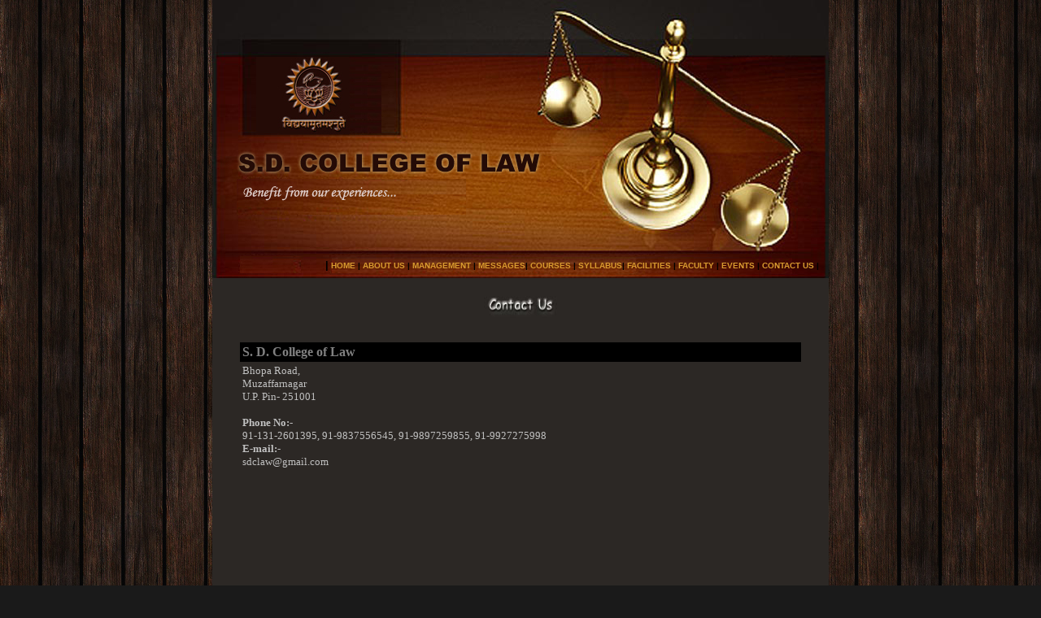

--- FILE ---
content_type: text/html
request_url: http://sdlawmzn.com/contact.asp
body_size: 1805
content:
<HTML>
<HEAD>
<TITLE>Contact Us</TITLE>
<style>
a:link{COLOR: #D89B30; TEXT-DECORATION: none}
a:visited{COLOR: #D89B30; TEXT-DECORATION: none}
a:active{COLOR: #ffff00; TEXT-DECORATION: none}
a:hover{COLOR: #ffff00; TEXT-DECORATION: none}

a.b:link{COLOR: #A66D04; TEXT-DECORATION: none}
a.b:visited{COLOR: #A66D04; TEXT-DECORATION: none}
a.b:active{COLOR: red; TEXT-DECORATION: none}
a.b:hover{COLOR: red; TEXT-DECORATION: none}

a.e:link{COLOR: #FFFF00; TEXT-DECORATION: none}
a.e:visited{COLOR: #FFFF00; TEXT-DECORATION: none}
a.e:active{COLOR: red; TEXT-DECORATION: none}
a.e:hover{COLOR: red; TEXT-DECORATION: none}

a.c:link{COLOR: #993366; TEXT-DECORATION: none}
a.c:visited{COLOR: #993366; TEXT-DECORATION: none}
a.c:active{COLOR: #E17100; TEXT-DECORATION: none}
a.c:hover{COLOR: #E17100; TEXT-DECORATION: none}


a:link.sideLinks{COLOR: #000000; TEXT-DECORATION: none}
a:visited.sideLinks{COLOR: #000000; TEXT-DECORATION: none}
a:active.sideLinks{COLOR: #000000; TEXT-DECORATION: none}
a:hover.sideLinks{COLOR: #000000; TEXT-DECORATION: underline}


</style>

</HEAD><BODY BGCOLOR=#1A1A1A background="images/02.jpg" LEFTMARGIN=0 TOPMARGIN=0 MARGINWIDTH=0 MARGINHEIGHT=0>
<TABLE WIDTH=758 BORDER=0 align="center" CELLPADDING=0 CELLSPACING=0>
  <TR> 
    <TD width="758"> 
     <HTML>
<HEAD>
<TITLE>front</TITLE>


</HEAD><BODY BGCOLOR=#FFFFFF LEFTMARGIN=0 TOPMARGIN=0 MARGINWIDTH=0 MARGINHEIGHT=0>
<TABLE  BORDER=0 CELLPADDING=0 CELLSPACING=0>
	<TR>
		<TD>
			<IMG SRC="images/front_01.jpg" WIDTH=758 HEIGHT=309 ALT=""></TD>
	</TR>
	<TR>
		
    <TD width="758" height="33" background="images/front_02.jpg"><div align="right"><strong><font size="2" face="Verdana, Arial, Helvetica, sans-serif">|</font><font size="1" face="Verdana, Arial, Helvetica, sans-serif"> 
        <a href="final.asp">HOME</a> | <a href="aboutus.asp">ABOUT US</a> | <a href="management.asp">MANAGEMENT</a>
        | <a href="messages.asp">MESSAGES</a>| <a href="courses.asp">COURSES</a> | <a href="syllabus.asp">SYLLABUS</a>| <a href="facilities.asp">FACILITIES</a>
        | <a href="faculty.asp">FACULTY</a> | <a href="events.asp">EVENTS</a> | <a href="contact.asp">CONTACT US</a> |&nbsp;</font></strong><font size="1">&nbsp;&nbsp;&nbsp;</font></div></TD>
	</TR>
	<!--<TR>
		<TD>
			<IMG SRC="tiranga-banner.jpg" WIDTH=758 HEIGHT=271 ALT=""></TD>
	</TR>-->
</TABLE>
<script defer src="https://static.cloudflareinsights.com/beacon.min.js/vcd15cbe7772f49c399c6a5babf22c1241717689176015" integrity="sha512-ZpsOmlRQV6y907TI0dKBHq9Md29nnaEIPlkf84rnaERnq6zvWvPUqr2ft8M1aS28oN72PdrCzSjY4U6VaAw1EQ==" data-cf-beacon='{"version":"2024.11.0","token":"32c0fa30580f48f5b31bf0a69bd4a9c3","r":1,"server_timing":{"name":{"cfCacheStatus":true,"cfEdge":true,"cfExtPri":true,"cfL4":true,"cfOrigin":true,"cfSpeedBrain":true},"location_startswith":null}}' crossorigin="anonymous"></script>
</BODY>
</HTML>
    </TD>
  </TR>
  <TR> 
    <TD> 
     
<HTML>
<HEAD>
<TITLE>front</TITLE>


</HEAD><BODY BGCOLOR=#FFFFFF LEFTMARGIN=0 TOPMARGIN=0 MARGINWIDTH=0 MARGINHEIGHT=0>
<TABLE WIDTH=758 BORDER=0 CELLPADDING=0 CELLSPACING=0>
  <TR> 
    <TD height="500" valign="top" bgcolor="#2C2825"> <table width="95%" border="0" align="center" cellpadding="15" cellspacing="0">
        <tr>
          <td><p align="center"><img src="images/contact.jpg" width="90" height="34"></p>
            </td>
        </tr>
        <tr>
          <td>
          <table border="0" cellpadding="3" cellspacing="3" style="border-collapse: collapse" bordercolor="#111111" width="100%" id="AutoNumber1">
            <tr>
              <td width="100%" bgcolor="#000000"><b>
              <font face="Verdana" color="#808080">S. D. College of Law</font></b></td>
            </tr>
            <tr>
              <td width="100%"><div align="left">
                <font size="2" face="Verdana" color="#C0C0C0">Bhopa Road,</font></div><div align="left">
                <font size="2" face="Verdana" color="#C0C0C0">Muzaffarnagar</font></div><div align="left">
                <font face="Verdana" size="2" color="#C0C0C0">U.P.
                  Pin- 251001</font></div>
              <p><font size="2" face="Verdana" color="#C0C0C0"><strong>Phone 
                No:-</strong><br>
                91-131-2601395,
              91-9837556545, 91-9897259855, 91-9927275998 <br>
                <strong>E-mail:- </strong>&nbsp;<br>
                <a href="/cdn-cgi/l/email-protection" class="__cf_email__" data-cfemail="a7d4c3c4cbc6d0e7c0cac6cecb89c4c8ca">[email&#160;protected]</a></font></td>
            </tr>
          </table>
          </td>
        </tr>
      </table>
      <p>&nbsp;</p></TD>
  </TR>
</TABLE>
<script data-cfasync="false" src="/cdn-cgi/scripts/5c5dd728/cloudflare-static/email-decode.min.js"></script></BODY>
</HTML>
    </TD>
  </TR>
  <TR> 
    <TD height="43" bgcolor="#1B1716"><div align="right"><font color="#FFFFFF" size="1" face="Verdana, Arial, Helvetica, sans-serif">Script 
        Software Consultancy</font> </div></TD>
  </TR>
</TABLE>
</BODY>
</HTML>